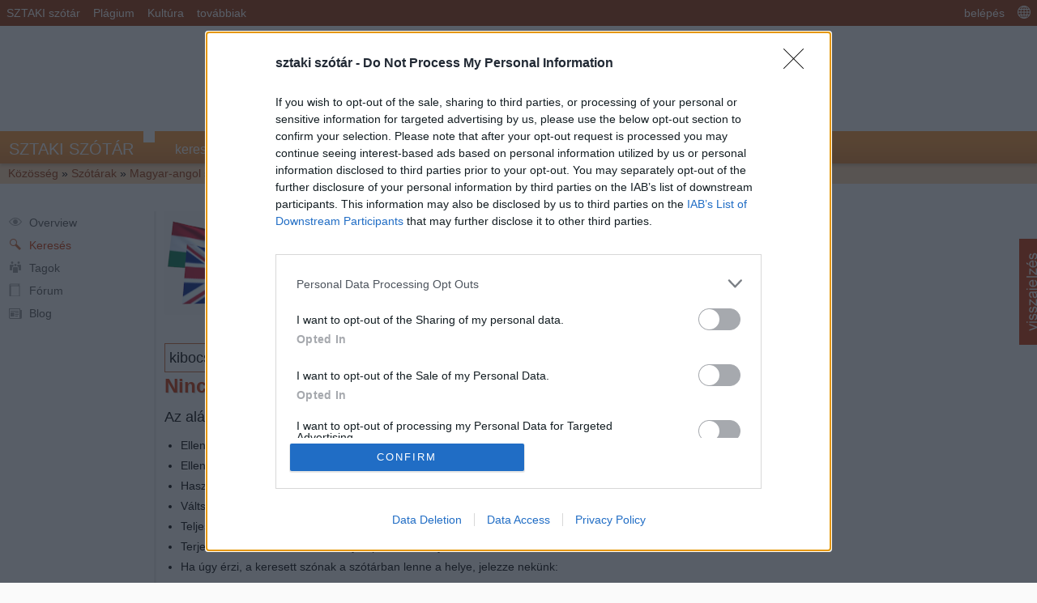

--- FILE ---
content_type: text/html; charset=utf-8
request_url: https://www.google.com/recaptcha/api2/aframe
body_size: 269
content:
<!DOCTYPE HTML><html><head><meta http-equiv="content-type" content="text/html; charset=UTF-8"></head><body><script nonce="jh_XSiA0X829r_ZM3KXmLQ">/** Anti-fraud and anti-abuse applications only. See google.com/recaptcha */ try{var clients={'sodar':'https://pagead2.googlesyndication.com/pagead/sodar?'};window.addEventListener("message",function(a){try{if(a.source===window.parent){var b=JSON.parse(a.data);var c=clients[b['id']];if(c){var d=document.createElement('img');d.src=c+b['params']+'&rc='+(localStorage.getItem("rc::a")?sessionStorage.getItem("rc::b"):"");window.document.body.appendChild(d);sessionStorage.setItem("rc::e",parseInt(sessionStorage.getItem("rc::e")||0)+1);localStorage.setItem("rc::h",'1766549285778');}}}catch(b){}});window.parent.postMessage("_grecaptcha_ready", "*");}catch(b){}</script></body></html>

--- FILE ---
content_type: text/css
request_url: https://szotar.sztaki.hu/sites/all/themes/szotar1/styles/article_full.css
body_size: 1949
content:
/* full article css. Loaded dynamically */

div.ThesaurusConceptList {
    display:table;	
}

ol.TextList, div.TextList {
    display:block;
}

a.thesaurus_link {
    display:block;
}
.thesaurus_dialog {
    display:block;
}

/*HIGHLIGHT*/

/*
li.Text.example:hover, li.Text.expression:hover{
    background: #Fac055;

}
div.Text.example:hover, div.Text.expression:hover{
    background: #Fac055;
  
}*/

div.articlewrapper > div.article > .eNodeLists > ol.MeaningList > li.Meaning:hover {
background: #ffedc4; /* Old browsers */
/* IE9 SVG, needs conditional override of 'filter' to 'none' */
background: url([data-uri]);
background: -moz-linear-gradient(top,  #ffedc4 0%, #ffe59a 100%); /* FF3.6+ */
background: -webkit-gradient(linear, left top, left bottom, color-stop(0%,#ffedc4), color-stop(100%,#ffe59a)); /* Chrome,Safari4+ */
background: -webkit-linear-gradient(top,  #ffedc4 0%,#ffe59a 100%); /* Chrome10+,Safari5.1+ */
background: -o-linear-gradient(top,  #ffedc4 0%,#ffe59a 100%); /* Opera 11.10+ */
background: -ms-linear-gradient(top,  #ffedc4 0%,#ffe59a 100%); /* IE10+ */
background: linear-gradient(top,  #ffedc4 0%,#ffe59a 100%); /* W3C */
filter: progid:DXImageTransform.Microsoft.gradient( startColorstr='#ffedc4', endColorstr='#ffe59a',GradientType=0 ); /* IE6-8 */
}

div.article > .eNodeLists > div.MeaningList > div.Meaning > .eNodeLists > ol.WordList > li.Word:hover {
    background: #Fac055;
}
div.articlewrapper > div.article > .eNodeLists > ol.MeaningList > li.Meaning li.Text.example,
div.articlewrapper > div.article > .eNodeLists > ol.MeaningList > li.Meaning li.Text.expression {
    border-bottom: 1px solid #F7F7F7;
    border-right: 1px solid #F7F7F7;
    border-top: 1px solid #ccc;
    border-left: 1px solid #ccc;      
    
}

div.articlewrapper > div.article > .eNodeLists > ol.MeaningList > li.Meaning:hover li.Text.example,
div.articlewrapper > div.article > .eNodeLists > ol.MeaningList > li.Meaning:hover li.Text.expression {
    border-bottom: 1px solid #F7F3F0;
    border-right: 1px solid #F7F3F0;
    border-top: 1px solid #fad065;
    border-left: 1px solid #fad065;      
    
}
div.article > div.eNodeText span.prop_content {
    font-weight: bold;
    display:inline-block;
}

div.article > .eNodeLists > ol.MeaningList > li.Meaning:hover {
    background: #Fac055;
}

div.article:hover {
background: #ffedc4; /* Old browsers */
/* IE9 SVG, needs conditional override of 'filter' to 'none' */
background: url([data-uri]);
background: -moz-linear-gradient(top,  #ffedc4 0%, #ffe59a 100%); /* FF3.6+ */
background: -webkit-gradient(linear, left top, left bottom, color-stop(0%,#ffedc4), color-stop(100%,#ffe59a)); /* Chrome,Safari4+ */
background: -webkit-linear-gradient(top,  #ffedc4 0%,#ffe59a 100%); /* Chrome10+,Safari5.1+ */
background: -o-linear-gradient(top,  #ffedc4 0%,#ffe59a 100%); /* Opera 11.10+ */
background: -ms-linear-gradient(top,  #ffedc4 0%,#ffe59a 100%); /* IE10+ */
background: linear-gradient(top,  #ffedc4 0%,#ffe59a 100%); /* W3C */
filter: progid:DXImageTransform.Microsoft.gradient( startColorstr='#ffedc4', endColorstr='#ffe59a',GradientType=0 ); /* IE6-8 */
}

div.article:hover .comments {
    display:block;
}

div.article:hover .Word .wordCopy.eIcon {
    display:block
}
/*COLORING*/


.articlewrapper {
    background: #e3e3e3; 
    border-bottom: 1px solid #CCC;    
    border-top: 1px solid #f7f7f7;
}


div.article > .eNodeLists > ol.MeaningList > li.Meaning {
    /*border-bottom: 1px solid #D5D5D5;*/
}
div.article > .Word {
    border-right: 1px solid #CCC;
background: #f5f4f4; /* Old browsers */
/* IE9 SVG, needs conditional override of 'filter' to 'none' */
background: url([data-uri]);
background: -moz-linear-gradient(top,  #f5f4f4 0%, #f0efef 37%, #e9e9e9 100%); /* FF3.6+ */
background: -webkit-gradient(linear, left top, left bottom, color-stop(0%,#f5f4f4), color-stop(37%,#f0efef), color-stop(100%,#e9e9e9)); /* Chrome,Safari4+ */
background: -webkit-linear-gradient(top,  #f5f4f4 0%,#f0efef 37%,#e9e9e9 100%); /* Chrome10+,Safari5.1+ */
background: -o-linear-gradient(top,  #f5f4f4 0%,#f0efef 37%,#e9e9e9 100%); /* Opera 11.10+ */
background: -ms-linear-gradient(top,  #f5f4f4 0%,#f0efef 37%,#e9e9e9 100%); /* IE10+ */
background: linear-gradient(top,  #f5f4f4 0%,#f0efef 37%,#e9e9e9 100%); /* W3C */
filter: progid:DXImageTransform.Microsoft.gradient( startColorstr='#f5f4f4', endColorstr='#e9e9e9',GradientType=0 ); /* IE6-8 */
    
}

div.article:hover > .Word {
background: #ffedc4; /* Old browsers */
/* IE9 SVG, needs conditional override of 'filter' to 'none' */
background: url([data-uri]);
background: -moz-linear-gradient(top,  #ffedc4 0%, #ffe59a 100%); /* FF3.6+ */
background: -webkit-gradient(linear, left top, left bottom, color-stop(0%,#ffedc4), color-stop(100%,#ffe59a)); /* Chrome,Safari4+ */
background: -webkit-linear-gradient(top,  #ffedc4 0%,#ffe59a 100%); /* Chrome10+,Safari5.1+ */
background: -o-linear-gradient(top,  #ffedc4 0%,#ffe59a 100%); /* Opera 11.10+ */
background: -ms-linear-gradient(top,  #ffedc4 0%,#ffe59a 100%); /* IE10+ */
background: linear-gradient(top,  #ffedc4 0%,#ffe59a 100%); /* W3C */
filter: progid:DXImageTransform.Microsoft.gradient( startColorstr='#ffedc4', endColorstr='#ffe59a',GradientType=0 ); /* IE6-8 */
}

div.article > ol {
    border-left: 1px solid #f7f7f7;
    
}
div.article > .eNodeLists > div.MeaningList > div.Meaning {
    border-bottom-color: #fff;
    border-left-color: #fff;
}

li.Meaning.subMeaning {
    border-top: 1px dotted #EEE;
}

div.articlewrapper > .article > .eNodeLists > ol.MeaningList > li.Meaning{
    background: #eee;
}

div.articlewrapper> .article > .eNodeLists > ol.MeaningList > li.Meaning {
    background: #f5f4f4; /* Old browsers */
    /* IE9 SVG, needs conditional override of 'filter' to 'none' */
    background: url([data-uri]);
    background: -moz-linear-gradient(top,  #f5f4f4 0%, #f0efef 37%, #e9e9e9 100%); /* FF3.6+ */
    background: -webkit-gradient(linear, left top, left bottom, color-stop(0%,#f5f4f4), color-stop(37%,#f0efef), color-stop(100%,#e9e9e9)); /* Chrome,Safari4+ */
    background: -webkit-linear-gradient(top,  #f5f4f4 0%,#f0efef 37%,#e9e9e9 100%); /* Chrome10+,Safari5.1+ */
    background: -o-linear-gradient(top,  #f5f4f4 0%,#f0efef 37%,#e9e9e9 100%); /* Opera 11.10+ */
    background: -ms-linear-gradient(top,  #f5f4f4 0%,#f0efef 37%,#e9e9e9 100%); /* IE10+ */
    background: linear-gradient(top,  #f5f4f4 0%,#f0efef 37%,#e9e9e9 100%); /* W3C */
    filter: progid:DXImageTransform.Microsoft.gradient( startColorstr='#f5f4f4', endColorstr='#e9e9e9',GradientType=0 ); /* IE6-8 */
    
    padding:3px;
}


li.Text.example, li.Text.expression{
    background: rgba(255, 255, 255, 0.2);
}

.article .MeaningList > .Meaning > .eNodeLists > .TextList {
    border-color:rgba(255,255,255,0.5);
    
}

.article .MeaningList > .Meaning > .eNodeLists > .TextList > * > * > * > .Text{
    color:#555;
}

.article > .eNodeLists > ol {
    border-left-color: white;
}

.thesaurus_dialog {
    display: block;
    margin-left: 15px;
    text-indent: 0px;
    margin-top: 2px;
    margin-bottom: 5px;
    margin-right: 15px;
    padding-left: 0px;
    border-bottom: 1px solid #F7F7F7;
    border-right: 1px solid #F7F7F7;
    border-top: 1px solid #ccc;
    border-left: 1px solid #ccc;      
    
}
div.articlewrapper > div.article:hover > .eNodeLists .thesaurus_dialog {
    border-bottom: 1px solid #F7F3F0;
    border-right: 1px solid #F7F3F0;
    border-top: 1px solid #fad065;
    border-left: 1px solid #fad065;      
    
}
.thesaurus_dialog > .ThesaurusConceptList {
    background:rgba(255,255,255,0.2);
    filter: progid:DXImageTransform.Microsoft.Gradient(GradientType=0, StartColorStr='#40FFFFFF', EndColorStr='#40FFFFFF');
    margin-top:0px;
    margin: 5px;
    border-radius: 10px;
    background:rgba(250,250,250,0.6);
/*    background: #E5E5E5;    */
}

a.thesaurus_link {
    background-image:url(../images/icons/thesaurus_16.png);
    background-repeat:no-repeat;
    background-position:50% 50%;
    display: block;
    height:16px;
    position: absolute;
    top: 0px;
    right: 25px;
    padding: 4px;
    text-decoration: none;
    width: 16px;
}

